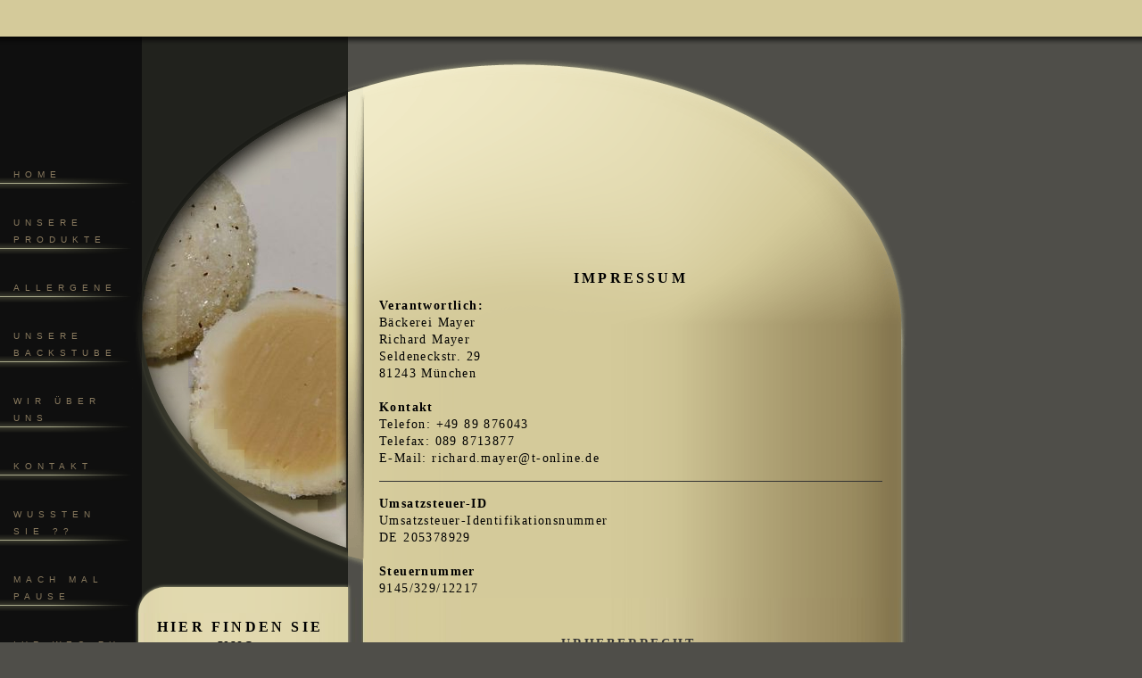

--- FILE ---
content_type: text/html; charset=UTF-8
request_url: https://www.baeckerei-mayer-muenchen.de/impressum/
body_size: 6753
content:
<!DOCTYPE html>
<html lang="de"  ><head prefix="og: http://ogp.me/ns# fb: http://ogp.me/ns/fb# business: http://ogp.me/ns/business#">
    <meta http-equiv="Content-Type" content="text/html; charset=utf-8"/>
    <meta name="generator" content="IONOS MyWebsite"/>
        
    <link rel="dns-prefetch" href="//cdn.website-start.de/"/>
    <link rel="dns-prefetch" href="//101.mod.mywebsite-editor.com"/>
    <link rel="dns-prefetch" href="https://101.sb.mywebsite-editor.com/"/>
    <link rel="shortcut icon" href="//cdn.website-start.de/favicon.ico"/>
        <title>Bäckerei-Konditorei Richard Mayer "Ihr Bäcker in München-Aubing und Neuaubing seit 1888" - Impressum</title>
    
    

<meta name="format-detection" content="telephone=no"/>
        <meta name="keywords" content="Impressum"/>
            <meta name="description" content="Bäckerei Mayer, München"/>
            <meta name="robots" content="index,follow"/>
        <link href="https://www.baeckerei-mayer-muenchen.de/s/style/layout.css?1707756981" rel="stylesheet" type="text/css"/>
    <link href="https://www.baeckerei-mayer-muenchen.de/s/style/main.css?1707756981" rel="stylesheet" type="text/css"/>
    <link href="https://www.baeckerei-mayer-muenchen.de/s/style/font.css?1707756981" rel="stylesheet" type="text/css"/>
    <link href="//cdn.website-start.de/app/cdn/min/group/web.css?1758547156484" rel="stylesheet" type="text/css"/>
<link href="//cdn.website-start.de/app/cdn/min/moduleserver/css/de_DE/common,facebook,shoppingbasket?1758547156484" rel="stylesheet" type="text/css"/>
    <link href="https://101.sb.mywebsite-editor.com/app/logstate2-css.php?site=377192210&amp;t=1768937067" rel="stylesheet" type="text/css"/>

<script type="text/javascript">
    /* <![CDATA[ */
var stagingMode = '';
    /* ]]> */
</script>
<script src="https://101.sb.mywebsite-editor.com/app/logstate-js.php?site=377192210&amp;t=1768937067"></script>

    <link href="https://www.baeckerei-mayer-muenchen.de/s/style/print.css?1758547156484" rel="stylesheet" media="print" type="text/css"/>
    <script type="text/javascript">
    /* <![CDATA[ */
    var systemurl = 'https://101.sb.mywebsite-editor.com/';
    var webPath = '/';
    var proxyName = '';
    var webServerName = 'www.baeckerei-mayer-muenchen.de';
    var sslServerUrl = 'https://www.baeckerei-mayer-muenchen.de';
    var nonSslServerUrl = 'http://www.baeckerei-mayer-muenchen.de';
    var webserverProtocol = 'http://';
    var nghScriptsUrlPrefix = '//101.mod.mywebsite-editor.com';
    var sessionNamespace = 'DIY_SB';
    var jimdoData = {
        cdnUrl:  '//cdn.website-start.de/',
        messages: {
            lightBox: {
    image : 'Bild',
    of: 'von'
}

        },
        isTrial: 0,
        pageId: 919044876    };
    var script_basisID = "377192210";

    diy = window.diy || {};
    diy.web = diy.web || {};

        diy.web.jsBaseUrl = "//cdn.website-start.de/s/build/";

    diy.context = diy.context || {};
    diy.context.type = diy.context.type || 'web';
    /* ]]> */
</script>

<script type="text/javascript" src="//cdn.website-start.de/app/cdn/min/group/web.js?1758547156484" crossorigin="anonymous"></script><script type="text/javascript" src="//cdn.website-start.de/s/build/web.bundle.js?1758547156484" crossorigin="anonymous"></script><script src="//cdn.website-start.de/app/cdn/min/moduleserver/js/de_DE/common,facebook,shoppingbasket?1758547156484"></script>
<script type="text/javascript" src="https://cdn.website-start.de/proxy/apps/us0gee/resource/dependencies/"></script><script type="text/javascript">
                    if (typeof require !== 'undefined') {
                        require.config({
                            waitSeconds : 10,
                            baseUrl : 'https://cdn.website-start.de/proxy/apps/us0gee/js/'
                        });
                    }
                </script><script type="text/javascript" src="//cdn.website-start.de/app/cdn/min/group/pfcsupport.js?1758547156484" crossorigin="anonymous"></script>    <meta property="og:type" content="business.business"/>
    <meta property="og:url" content="https://www.baeckerei-mayer-muenchen.de/impressum/"/>
    <meta property="og:title" content="Bäckerei-Konditorei Richard Mayer &quot;Ihr Bäcker in München-Aubing und Neuaubing seit 1888&quot; - Impressum"/>
            <meta property="og:description" content="Bäckerei Mayer, München"/>
                <meta property="og:image" content="https://www.baeckerei-mayer-muenchen.de/s/img/emotionheader.jpg"/>
        <meta property="business:contact_data:country_name" content="Deutschland"/>
    
    
    
    
    
    
    
    
</head>


<body class="body diyBgActive  cc-pagemode-default diy-market-de_DE" data-pageid="919044876" id="page-919044876">
    
    <div class="diyw">
        <div id="container">
	<div class="containerHead"></div>
	<div class="container-wrapper">
		<div id="navigation">
			<div class="webnavigation"><ul id="mainNav1" class="mainNav1"><li class="navTopItemGroup_1"><a data-page-id="926510190" href="https://www.baeckerei-mayer-muenchen.de/" class="level_1"><span>Home</span></a></li><li class="navTopItemGroup_2"><a data-page-id="919044868" href="https://www.baeckerei-mayer-muenchen.de/unsere-produkte/" class="level_1"><span>Unsere Produkte</span></a></li><li class="navTopItemGroup_3"><a data-page-id="926565706" href="https://www.baeckerei-mayer-muenchen.de/allergene/" class="level_1"><span>Allergene</span></a></li><li class="navTopItemGroup_4"><a data-page-id="919044872" href="https://www.baeckerei-mayer-muenchen.de/unsere-backstube/" class="level_1"><span>Unsere Backstube</span></a></li><li class="navTopItemGroup_5"><a data-page-id="919056630" href="https://www.baeckerei-mayer-muenchen.de/wir-über-uns/" class="level_1"><span>Wir über uns</span></a></li><li class="navTopItemGroup_6"><a data-page-id="919044874" href="https://www.baeckerei-mayer-muenchen.de/kontakt/" class="level_1"><span>Kontakt</span></a></li><li class="navTopItemGroup_7"><a data-page-id="926510183" href="https://www.baeckerei-mayer-muenchen.de/wussten-sie/" class="level_1"><span>Wussten Sie ??</span></a></li><li class="navTopItemGroup_8"><a data-page-id="919360153" href="https://www.baeckerei-mayer-muenchen.de/mach-mal-pause/" class="level_1"><span>Mach mal Pause</span></a></li><li class="navTopItemGroup_9"><a data-page-id="919044875" href="https://www.baeckerei-mayer-muenchen.de/ihr-weg-zu-uns/" class="level_1"><span>Ihr Weg zu uns</span></a></li><li class="navTopItemGroup_10"><a data-page-id="919052748" href="https://www.baeckerei-mayer-muenchen.de/haupt-geschäft/" class="level_1"><span>Haupt- geschäft</span></a></li><li class="navTopItemGroup_11"><a data-page-id="919049104" href="https://www.baeckerei-mayer-muenchen.de/filiale/" class="level_1"><span>Filiale</span></a></li><li class="navTopItemGroup_12"><a data-page-id="919049956" href="https://www.baeckerei-mayer-muenchen.de/jobbörse/" class="level_1"><span>Jobbörse</span></a></li><li class="navTopItemGroup_13"><a data-page-id="919044876" href="https://www.baeckerei-mayer-muenchen.de/impressum/" class="current level_1"><span>Impressum</span></a></li><li class="navTopItemGroup_14"><a data-page-id="926855590" href="https://www.baeckerei-mayer-muenchen.de/datenschutz/" class="level_1"><span>Datenschutz</span></a></li></ul></div>
		</div>
		<div id="content">
			<div class="colleft">
				<div id="header">
					<span class="sliced_03"></span>
					<span class="sliced_05"></span>
					<span class="sliced_07"></span>
					<span class="sliced_08"></span>
					<span class="sliced_10"></span>
					<span class="sliced_12"></span>
					<span class="sliced_14"></span>
					<span class="sliced_16"></span>
					<span class="sliced_18"></span>
					<span class="sliced_20"></span>
					<span class="sliced_22"></span>
					<span class="sliced_24"></span>
					<span class="sliced_25"></span>
					<span class="sliced_26"></span>
					<span class="sliced_27"></span>
					<span class="sliced_28"></span>
					<span class="sliced_29"></span>
					<span class="sliced_30"></span>
					<span class="sliced_31"></span>
					<span class="sliced_32"></span>
					
					<div id="diyfeEmotionheader">
<style type="text/css" media="all">
.diyw div#emotion-header {
        max-width: 240px;
        max-height: 520px;
                background: #A0A0A0;
    }

.diyw div#emotion-header-title-bg {
    left: 0%;
    top: 0%;
    width: 100%;
    height: 27%;

    background-color: #FFFFFF;
    opacity: 0.50;
    filter: alpha(opacity = 50);
    display: none;}
.diyw img#emotion-header-logo {
    left: 0.00%;
    top: 0.50%;
    background: transparent;
                border: 3px solid #cccccc;
        padding: 0px;
                display: none;
    }

.diyw div#emotion-header strong#emotion-header-title {
    left: 0%;
    top: 19%;
    color: #ffffff;
        font: normal bold 159px/120% Arial, Helvetica, sans-serif;
}

.diyw div#emotion-no-bg-container{
    max-height: 520px;
}

.diyw div#emotion-no-bg-container .emotion-no-bg-height {
    margin-top: 216.67%;
}
</style>
<div id="emotion-header" data-action="loadView" data-params="active" data-imagescount="1">
            <img src="https://www.baeckerei-mayer-muenchen.de/s/img/emotionheader.jpg?1601188844.240px.520px" id="emotion-header-img" alt=""/>
            
        <div id="ehSlideshowPlaceholder">
            <div id="ehSlideShow">
                <div class="slide-container">
                                        <div style="background-color: #A0A0A0">
                            <img src="https://www.baeckerei-mayer-muenchen.de/s/img/emotionheader.jpg?1601188844.240px.520px" alt=""/>
                        </div>
                                    </div>
            </div>
        </div>


        <script type="text/javascript">
        //<![CDATA[
                diy.module.emotionHeader.slideShow.init({ slides: [{"url":"https:\/\/www.baeckerei-mayer-muenchen.de\/s\/img\/emotionheader.jpg?1601188844.240px.520px","image_alt":"","bgColor":"#A0A0A0"}] });
        //]]>
        </script>

    
            
        
            
    
            <strong id="emotion-header-title" style="text-align: left"></strong>
                    <div class="notranslate">
                <svg xmlns="http://www.w3.org/2000/svg" version="1.1" id="emotion-header-title-svg" viewBox="0 0 240 520" preserveAspectRatio="xMinYMin meet"><text style="font-family:Arial, Helvetica, sans-serif;font-size:159px;font-style:normal;font-weight:bold;fill:#ffffff;line-height:1.2em;"><tspan x="0" style="text-anchor: start" dy="0.95em"> </tspan></text></svg>
            </div>
            
    
    <script type="text/javascript">
    //<![CDATA[
    (function ($) {
        function enableSvgTitle() {
                        var titleSvg = $('svg#emotion-header-title-svg'),
                titleHtml = $('#emotion-header-title'),
                emoWidthAbs = 240,
                emoHeightAbs = 520,
                offsetParent,
                titlePosition,
                svgBoxWidth,
                svgBoxHeight;

                        if (titleSvg.length && titleHtml.length) {
                offsetParent = titleHtml.offsetParent();
                titlePosition = titleHtml.position();
                svgBoxWidth = titleHtml.width();
                svgBoxHeight = titleHtml.height();

                                titleSvg.get(0).setAttribute('viewBox', '0 0 ' + svgBoxWidth + ' ' + svgBoxHeight);
                titleSvg.css({
                   left: Math.roundTo(100 * titlePosition.left / offsetParent.width(), 3) + '%',
                   top: Math.roundTo(100 * titlePosition.top / offsetParent.height(), 3) + '%',
                   width: Math.roundTo(100 * svgBoxWidth / emoWidthAbs, 3) + '%',
                   height: Math.roundTo(100 * svgBoxHeight / emoHeightAbs, 3) + '%'
                });

                titleHtml.css('visibility','hidden');
                titleSvg.css('visibility','visible');
            }
        }

        
            var posFunc = function($, overrideSize) {
                var elems = [], containerWidth, containerHeight;
                                    elems.push({
                        selector: '#emotion-header-title',
                        overrideSize: true,
                        horPos: 0,
                        vertPos: 19                    });
                    lastTitleWidth = $('#emotion-header-title').width();
                                                elems.push({
                    selector: '#emotion-header-title-bg',
                    horPos: 0,
                    vertPos: 0                });
                                
                containerWidth = parseInt('240');
                containerHeight = parseInt('520');

                for (var i = 0; i < elems.length; ++i) {
                    var el = elems[i],
                        $el = $(el.selector),
                        pos = {
                            left: el.horPos,
                            top: el.vertPos
                        };
                    if (!$el.length) continue;
                    var anchorPos = $el.anchorPosition();
                    anchorPos.$container = $('#emotion-header');

                    if (overrideSize === true || el.overrideSize === true) {
                        anchorPos.setContainerSize(containerWidth, containerHeight);
                    } else {
                        anchorPos.setContainerSize(null, null);
                    }

                    var pxPos = anchorPos.fromAnchorPosition(pos),
                        pcPos = anchorPos.toPercentPosition(pxPos);

                    var elPos = {};
                    if (!isNaN(parseFloat(pcPos.top)) && isFinite(pcPos.top)) {
                        elPos.top = pcPos.top + '%';
                    }
                    if (!isNaN(parseFloat(pcPos.left)) && isFinite(pcPos.left)) {
                        elPos.left = pcPos.left + '%';
                    }
                    $el.css(elPos);
                }

                // switch to svg title
                enableSvgTitle();
            };

                        var $emotionImg = jQuery('#emotion-header-img');
            if ($emotionImg.length > 0) {
                // first position the element based on stored size
                posFunc(jQuery, true);

                // trigger reposition using the real size when the element is loaded
                var ehLoadEvTriggered = false;
                $emotionImg.one('load', function(){
                    posFunc(jQuery);
                    ehLoadEvTriggered = true;
                                        diy.module.emotionHeader.slideShow.start();
                                    }).each(function() {
                                        if(this.complete || typeof this.complete === 'undefined') {
                        jQuery(this).load();
                    }
                });

                                noLoadTriggeredTimeoutId = setTimeout(function() {
                    if (!ehLoadEvTriggered) {
                        posFunc(jQuery);
                    }
                    window.clearTimeout(noLoadTriggeredTimeoutId)
                }, 5000);//after 5 seconds
            } else {
                jQuery(function(){
                    posFunc(jQuery);
                });
            }

                        if (jQuery.isBrowser && jQuery.isBrowser.ie8) {
                var longTitleRepositionCalls = 0;
                longTitleRepositionInterval = setInterval(function() {
                    if (lastTitleWidth > 0 && lastTitleWidth != jQuery('#emotion-header-title').width()) {
                        posFunc(jQuery);
                    }
                    longTitleRepositionCalls++;
                    // try this for 5 seconds
                    if (longTitleRepositionCalls === 5) {
                        window.clearInterval(longTitleRepositionInterval);
                    }
                }, 1000);//each 1 second
            }

            }(jQuery));
    //]]>
    </script>

    </div>
</div>
				</div>
				<div id="subContent">
					<div id="matrix_1023553288" class="sortable-matrix" data-matrixId="1023553288"><div class="n module-type-header diyfeLiveArea "> <h1><span class="diyfeDecoration">Hier finden Sie uns:</span></h1> </div><div class="n module-type-imageSubtitle diyfeLiveArea "> <div class="clearover imageSubtitle" id="imageSubtitle-5776345350">
    <div class="align-container align-center" style="max-width: 174px">
        <a class="imagewrapper" href="https://www.baeckerei-mayer-muenchen.de/s/cc_images/cache_2409956937.jpg?t=1318043969" rel="lightbox[5776345350]">
            <img id="image_2409956937" src="https://www.baeckerei-mayer-muenchen.de/s/cc_images/cache_2409956937.jpg?t=1318043969" alt="" style="max-width: 174px; height:auto"/>
        </a>

        
    </div>

</div>

<script type="text/javascript">
//<![CDATA[
jQuery(function($) {
    var $target = $('#imageSubtitle-5776345350');

    if ($.fn.swipebox && Modernizr.touch) {
        $target
            .find('a[rel*="lightbox"]')
            .addClass('swipebox')
            .swipebox();
    } else {
        $target.tinyLightbox({
            item: 'a[rel*="lightbox"]',
            cycle: false,
            hideNavigation: true
        });
    }
});
//]]>
</script>
 </div><div class="n module-type-text diyfeLiveArea "> <p><strong>Bäckerei Mayer</strong><br/>
Seldeneckstr. 29<br/>
81243 München </p>
<p>Telefon: +49 89 876043</p>
<p>Telefax: +49 89 8713877</p>
<p> </p>
<p><strong>Filiale (ab 04.02. wieder geöffnet)</strong></p>
<p>Altostr. 20</p>
<p>81245 München</p>
<p><strong>Achtung ! neue Telefonnummer</strong></p>
<p>Telefon: +49 89 88998876</p>
<p> </p> </div><div class="n module-type-hr diyfeLiveArea "> <div style="padding: 0px 0px">
    <div class="hr"></div>
</div>
 </div><div class="n module-type-header diyfeLiveArea "> <h1><span class="diyfeDecoration">Öffnungszeiten</span></h1> </div><div class="n module-type-text diyfeLiveArea "> <p><strong>Hauptgeschäft:</strong></p>
<p>Di-Fr. 6.00 Uhr bis 18.00 Uhr</p>
<p>Samstag 6.00 Uhr bis 12.00 Uhr</p>
<p>Sonntag, Montag geschlossen</p>
<p> </p>
<p><strong>Filiale:</strong></p>
<p>Die-Fr. 6.00 Uhr bis 15.00</p>
<p><span style="letter-spacing: 0.1em;">Uhr</span></p>
<p> </p>
<p>Samstag, Sonntag, Montag geschlossen</p>
<p> </p> </div><div class="n module-type-hr diyfeLiveArea "> <div style="padding: 0px 0px">
    <div class="hr"></div>
</div>
 </div><div class="n module-type-header diyfeLiveArea "> <h1><span class="diyfeDecoration">Alle Neuigkeiten über uns bei facebook</span></h1> </div><div class="n module-type-remoteModule-facebook diyfeLiveArea ">             <div id="modul_5776367659_content"><div id="NGH5776367659_main">
    <div class="facebook-content">
        <a class="fb-share button" href="https://www.facebook.com/sharer.php?u=https%3A%2F%2Fwww.baeckerei-mayer-muenchen.de%2Fimpressum%2F">
    <img src="https://www.baeckerei-mayer-muenchen.de/proxy/static/mod/facebook/files/img/facebook-share-icon.png"/> Teilen</a>    </div>
</div>
</div><script>/* <![CDATA[ */var __NGHModuleInstanceData5776367659 = __NGHModuleInstanceData5776367659 || {};__NGHModuleInstanceData5776367659.server = 'http://101.mod.mywebsite-editor.com';__NGHModuleInstanceData5776367659.data_web = {};var m = mm[5776367659] = new Facebook(5776367659,1035,'facebook');if (m.initView_main != null) m.initView_main();/* ]]> */</script>
         </div><div class="n module-type-hr diyfeLiveArea "> <div style="padding: 0px 0px">
    <div class="hr"></div>
</div>
 </div></div>
				</div>
			</div>
			<div id="mainContent">
				
        <div id="content_area">
        	<div id="content_start"></div>
        	
        
        <div id="matrix_1023553286" class="sortable-matrix" data-matrixId="1023553286"><div class="n module-type-header diyfeLiveArea "> <h1><span class="diyfeDecoration">Impressum</span></h1> </div><div class="n module-type-text diyfeLiveArea "> <p><strong>Verantwortlich:</strong></p>
<p>Bäckerei Mayer</p>
<p>Richard Mayer</p>
<p>Seldeneckstr. 29</p>
<p>81243 München</p>
<p> </p>
<p><strong>Kontakt</strong></p>
<p>Telefon: +49 89 876043</p>
<p>Telefax: 089 8713877</p>
<p>E-Mail: richard.mayer@t-online.de</p> </div><div class="n module-type-hr diyfeLiveArea "> <div style="padding: 0px 0px">
    <div class="hr"></div>
</div>
 </div><div class="n module-type-text diyfeLiveArea "> <p><strong>Umsatzsteuer-ID</strong></p>
<p>Umsatzsteuer-Identifikationsnummer</p>
<p>DE 205378929</p>
<p> </p>
<p><strong>Steuernummer</strong></p>
<p>9145/329/12217</p> </div><div class="n module-type-text diyfeLiveArea "> <h2 style="display: block; font-size: 14px; font-weight: bold; margin-top: 1em; margin-right: 0px; margin-bottom: 0px; margin-left: 0px; text-align: left;"><br/>
                              Urheberrecht</h2>
<p style="margin-top: 0.5em; margin-right: 0px; margin-bottom: 0.5em; margin-left: 0px; max-width: 40em;">Texte, Bilder und Grafiken einschließlich deren Anordnung auf der Website der Bäckerei Mayer
unterliegen dem Schutz des Urheberrechts. Soweit Inhalte zulässigerweise gespeichert, vervielfältigt oder verbreitet werden, muss auf das Urheberrecht der Bäckerei Mayer hingewiesen werden. Außerhalb
der gesetzlich zulässigen Fälle ist im vorhinein eine schriftliche Genehmigung der Bäckerei Mayer  zur Weiterverwendung von Texten, Bildern oder Graphiken einzuholen.</p>
<h2 style="display: block; font-size: 14px; font-weight: bold; margin-top: 1em; margin-right: 0px; margin-bottom: 0px; margin-left: 0px;">Haftungsausschluss</h2>
<p style="margin-top: 0.5em; margin-right: 0px; margin-bottom: 0.5em; margin-left: 0px; max-width: 40em;">Die Bäckerei Mayer  hat alle Informationen und Bestandteile der Website nach bestem
Wissen und Gewissen zusammengestellt. Dennoch haftet sie nicht für die Exaktheit der auf dieser Website bereitgestellten Informationen. Ebenso wenig haftet die Bäckerei Mayer für etwaige Schäden, die
beim Abrufen oder Herunterladen von Daten aus dieser Website durch Computerviren verursacht werden.</p>
<h2 style="display: block; font-size: 14px; font-weight: bold; margin-top: 1em; margin-right: 0px; margin-bottom: 0px; margin-left: 0px;">Verweise (Hyperlinks) auf Websites Dritter</h2>
<p>Durch Klicken auf bestimmte Verweise (Hyperlinks) auf der Bäckerei-Mayer-Website können Sie die Website verlassen. Der Inhalt und die Ausgestaltung sowie etwaige Änderungen der Websites, auf die
in der Website der Bäckerei Mayer  verwiesen wird, unterliegen nicht der Kontrolle der Bäckerei Mayer . Die Bäckerei Mayer haftet daher nicht für den Inhalt einer fremden Website, auf die sie
auf ihrer Website lediglich pauschal hinweist, und auch nicht für auf solchen fremden Websites enthaltene Verweise auf andere Websites.﻿﻿</p> </div></div>
        
        
        </div>
				<div class="c"></div>
			</div>
			<div id="footer" class="c">
				<div id="contentfooter">
    <div class="leftrow">
                        <a rel="nofollow" href="javascript:window.print();">
                    <img class="inline" height="14" width="18" src="//cdn.website-start.de/s/img/cc/printer.gif" alt=""/>
                    Druckversion                </a> <span class="footer-separator">|</span>
                <a href="https://www.baeckerei-mayer-muenchen.de/sitemap/">Sitemap</a>
                        <br/> © Bäckerei Mayer 2011<br/>
<br/>
Diese Homepage wurde mit <a rel="nofollow" href="https://www.ionos.de/websites/homepage-erstellen" target="_blank">IONOS MyWebsite</a> erstellt.
            </div>
    <script type="text/javascript">
        window.diy.ux.Captcha.locales = {
            generateNewCode: 'Neuen Code generieren',
            enterCode: 'Bitte geben Sie den Code ein'
        };
        window.diy.ux.Cap2.locales = {
            generateNewCode: 'Neuen Code generieren',
            enterCode: 'Bitte geben Sie den Code ein'
        };
    </script>
    <div class="rightrow">
                    <span class="loggedout">
                <a rel="nofollow" id="login" href="https://login.1and1-editor.com/377192210/www.baeckerei-mayer-muenchen.de/de?pageId=919044876">
                    Login                </a>
            </span>
                <p><a class="diyw switchViewWeb" href="javascript:switchView('desktop');">Webansicht</a><a class="diyw switchViewMobile" href="javascript:switchView('mobile');">Mobile-Ansicht</a></p>
                <span class="loggedin">
            <a rel="nofollow" id="logout" href="https://101.sb.mywebsite-editor.com/app/cms/logout.php">Logout</a> <span class="footer-separator">|</span>
            <a rel="nofollow" id="edit" href="https://101.sb.mywebsite-editor.com/app/377192210/919044876/">Seite bearbeiten</a>
        </span>
    </div>
</div>
            <div id="loginbox" class="hidden">
                <script type="text/javascript">
                    /* <![CDATA[ */
                    function forgotpw_popup() {
                        var url = 'https://passwort.1und1.de/xml/request/RequestStart';
                        fenster = window.open(url, "fenster1", "width=600,height=400,status=yes,scrollbars=yes,resizable=yes");
                        // IE8 doesn't return the window reference instantly or at all.
                        // It may appear the call failed and fenster is null
                        if (fenster && fenster.focus) {
                            fenster.focus();
                        }
                    }
                    /* ]]> */
                </script>
                                <img class="logo" src="//cdn.website-start.de/s/img/logo.gif" alt="IONOS" title="IONOS"/>

                <div id="loginboxOuter"></div>
            </div>
        

			</div>
		</div>
	</div>
	<div class="c"></div>
</div>
    </div>

    
    </body>


<!-- rendered at Mon, 03 Nov 2025 17:35:54 +0100 -->
</html>


--- FILE ---
content_type: text/css
request_url: https://www.baeckerei-mayer-muenchen.de/s/style/layout.css?1707756981
body_size: 1539
content:

body 
{
	margin: 0;
	padding: 0;
	background: #4f4e49;
}



.diyw .altcolor {
	background-color: #;
}



body .diyw
{
	font-family: Arial,sans-serif;
	font-weight: normal;
	font-size: 11px;
	color: #433d1e;
}
.diyw p,.diyw td {
	font-family: Arial,sans-serif;
	font-weight: normal;
	font-size: 11px;
	color: #433d1e;
}

.diyw h1, .diyw h2, .diyw h3 {
	font-family: Arial,sans-serif;
	font-weight: normal;
	color: #746d4b;
}

.diyw h1 {
	font-size: 18px;
	text-transform: uppercase;
	letter-spacing: 0.2em;
}

.diyw h2 {
	font-size: 14px;
	text-transform: uppercase;
	letter-spacing: 0.2em;
}

.diyw h3 {
	font-size: 11px;
	font-weight: bold;
	color: #433d1e;
	letter-spacing: 0.1em;
}

.diyw p {
	letter-spacing: 0.1em;
	line-height: 24px;
}

.diyw a,
.diyw a:link,
.diyw a:visited {
	font-family: Arial,sans-serif;
	font-size: 11px;
	color: #433D1E;
	text-decoration: underline;
}

.diyw a:hover,
.diyw a:focus {
	text-decoration: none;
}

.diyw div.hr {
	border-color: #433d1e;
}


.diyw img, .diyw a img {
	border: 0;
}

.diyw img {
	display: block;
}


.diyw .c {
	clear: both;
}


.diyw #container {
	margin: 0;
	width: 100%;
	background: url(https://www.baeckerei-mayer-muenchen.de/s/img/site-bg.gif) repeat-y top left;
}

.diyw .containerHead{
	background: url(https://www.baeckerei-mayer-muenchen.de/s/img/header_bg.png) top left repeat-x;
	height: 66px;
	width: 100%;
}

.diyw #container .container-wrapper {
	float: left;
	width: 1024px;
	
}


.diyw #navigation {
	float: left;
	width: 148px;
	padding: 120px 0 0 0;
}

.diyw #mainNav1,
.diyw #mainNav2,
.diyw #mainNav3 {
	float: left;
	width: 100%;
	list-style: none;
	padding: 0;
	margin: 0;
}

.diyw #mainNav1 li,
.diyw #mainNav2 li,
.diyw #mainNav3 li {
	float: left;
	width: 100%;
}


.diyw #mainNav1 a,
.diyw #mainNav1 a:link,
.diyw #mainNav1 a:visited {
	display: block;
	font-size: 10px;
	letter-spacing: 0.6em;
	text-transform: uppercase;
	text-decoration: none;
	color: #8a7b5f;
	background: url(https://www.baeckerei-mayer-muenchen.de/s/img/navi_glow.png) no-repeat bottom right;
	padding: 0 0 10px 15px;
	margin-bottom: 25px;
	word-wrap: break-word;
}

.diyw #mainNav1 a:hover,
.diyw #mainNav1 a:active,
.diyw #mainNav1 a:focus {
	color: #f0eac7;
}

.diyw #mainNav1 a.parent {
	color: #f0eac7;
	margin-bottom: 5px;
}


.diyw #mainNav2{
	padding-bottom: 30px;
}

.diyw #mainNav2 a,
.diyw #mainNav2 a:link,
.diyw #mainNav2 a:visited {
	background: none;
	letter-spacing: 0.2em;
	padding: 0 0 0 25px;
	margin-bottom: 7px;
	text-transform: none;
}

.diyw #mainNav2 a.current {
	color: #f0eac7;
}

.diyw #mainNav2 a.parent {
	color: #f0eac7;
}

.diyw #mainNav2 a:hover,
.diyw #mainNav2 a:active,
.diyw #mainNav2 a:focus {
	color: #f0eac7;
}


.diyw #mainNav3 a,
.diyw #mainNav3 a:link,
.diyw #mainNav3 a:visited {
	background: none;
	color: #b1a578;
	letter-spacing: 0.2em;
	padding: 0 0 0 35px;
}

.diyw #mainNav3 a:hover,
.diyw #mainNav3 a:active,
.diyw #mainNav3 a:focus {
	color: #f0eac7;
}

.diyw #mainNav3  a.current {
	color: #f0eac7;
}


.diyw #content {
	float: right;
	width: 876px;
	min-height: 870px;
	background: url(https://www.baeckerei-mayer-muenchen.de/s/img/passion_fashion_sliced_34.jpg) repeat-y top right;
}

.diyw .colleft {
	float: left;
	width: 242px;
}

.diyw #mainContent {
	float: right;
	width: 574px;
	padding: 230px 30px 30px 30px;
	min-height: 870px;
	background: url(https://www.baeckerei-mayer-muenchen.de/s/img/v22-sliced_04.png) no-repeat top left;
}


.diyw #header {
	position: relative;
	width: 242px;
	height: 621px;
	background: #21221d;
}

.diyw #header span {
	position: absolute;
	left: 0px;
	z-index: 10;
	background-repeat: no-repeat;
	background-position: top left;
}

.diyw #header span.sliced_03 {
	background-image: url(https://www.baeckerei-mayer-muenchen.de/s/img/passion_fashion_sliced_03.png);
	width: 242px;
	height: 88px;
	top: 0px;
}

.diyw #header span.sliced_05 {
	background-image: url(https://www.baeckerei-mayer-muenchen.de/s/img/passion_fashion_sliced_05.png);
	width: 208px;
	height: 16px;
	top: 88px;
}

.diyw #header span.sliced_08 {
	background-image: url(https://www.baeckerei-mayer-muenchen.de/s/img/passion_fashion_sliced_08.png);
	width: 178px;
	height: 19px;
	top: 104px;
}

.diyw #header span.sliced_10 {
	background-image: url(https://www.baeckerei-mayer-muenchen.de/s/img/passion_fashion_sliced_10.png);
	width: 155px;
	height: 18px;
	top: 123px;
}

.diyw #header span.sliced_12 {
	background-image: url(https://www.baeckerei-mayer-muenchen.de/s/img/passion_fashion_sliced_12.png);
	width: 126px;
	height: 20px;
	top: 141px;
}

.diyw #header span.sliced_14 {
	background-image: url(https://www.baeckerei-mayer-muenchen.de/s/img/passion_fashion_sliced_14.png);
	width: 107px;
	height: 18px;
	top: 161px;
}

.diyw #header span.sliced_16 {
	background-image: url(https://www.baeckerei-mayer-muenchen.de/s/img/passion_fashion_sliced_16.png);
	width: 92px;
	height: 21px;
	top: 179px;
}

.diyw #header span.sliced_18 {
	background-image: url(https://www.baeckerei-mayer-muenchen.de/s/img/passion_fashion_sliced_18.png);
	width: 75px;
	height: 22px;
	top: 200px;
}

.diyw #header span.sliced_20 {
	background-image: url(https://www.baeckerei-mayer-muenchen.de/s/img/passion_fashion_sliced_20.png);
	width: 63px;
	height: 28px;
	top: 222px;
}

.diyw #header span.sliced_22 {
	background-image: url(https://www.baeckerei-mayer-muenchen.de/s/img/passion_fashion_sliced_22.png);
	width: 50px;
	height: 88px;
	top: 250px;
}

.diyw #header span.sliced_24 {
	background-image: url(https://www.baeckerei-mayer-muenchen.de/s/img/passion_fashion_sliced_24.png);
	width: 63px;
	height: 31px;
	top: 338px;
}

.diyw #header span.sliced_25 {
	background-image: url(https://www.baeckerei-mayer-muenchen.de/s/img/passion_fashion_sliced_25.png);
	width: 75px;
	height: 23px;
	top: 369px;
}

.diyw #header span.sliced_26 {
	background-image: url(https://www.baeckerei-mayer-muenchen.de/s/img/passion_fashion_sliced_26.png);
	width: 92px;
	height: 23px;
	top: 392px;
}

.diyw #header span.sliced_27 {
	background-image: url(https://www.baeckerei-mayer-muenchen.de/s/img/passion_fashion_sliced_27.png);
	width: 107px;
	height: 23px;
	top: 415px;
}

.diyw #header span.sliced_28 {
	background-image: url(https://www.baeckerei-mayer-muenchen.de/s/img/passion_fashion_sliced_28.png);
	width: 126px;
	height: 22px;
	top: 438px;
}

.diyw #header span.sliced_29 {
	background-image: url(https://www.baeckerei-mayer-muenchen.de/s/img/passion_fashion_sliced_29.png);
	width: 155px;
	height: 19px;
	top: 460px;
}

.diyw #header span.sliced_30 {
	background-image: url(https://www.baeckerei-mayer-muenchen.de/s/img/passion_fashion_sliced_30.png);
	width: 178px;
	height: 15px;
	top: 479px;
}

.diyw #header span.sliced_31 {
	background-image: url(https://www.baeckerei-mayer-muenchen.de/s/img/passion_fashion_sliced_31.png);
	width: 208px;
	height: 19px;
	top: 494px;
}

.diyw #header span.sliced_32 {
	background-image: url(https://www.baeckerei-mayer-muenchen.de/s/img/passion_fashion_sliced_32.png);
	width: 242px;
	height: 108px;
	top: 513px;
}

.diyw #header span.sliced_07 {
	background-image: url(https://www.baeckerei-mayer-muenchen.de/s/img/passion_fashion_sliced_07.png);
	width: 13px;
	height: 425px;
	top: 88px;
	left: 229px;
}


.diyw #header div#diyfeEmotionheader {
	padding-top: 40px;
	width: 240px;
	height: 520px;
	background: transparent;
}


.diyw #subContent {
	padding: 0 20px;
}


.diyw #footer {
	padding: 20px 35px 30px 280px;
	width: 564px;
}

.diyw #footer a {
	color: #433d1e;
}


--- FILE ---
content_type: text/css
request_url: https://www.baeckerei-mayer-muenchen.de/s/style/font.css?1707756981
body_size: 332
content:
@charset "utf-8";

body .diyw {}

html body .diyw, html .diyw p, html .diyw table, html .diyw td
{
	font:normal 14px/140% "Times New Roman", Times, serif;
	color:#000000;
}

html .diyw h1
{
	font:bold 16px/140% "Palatino Linotype", Palatino, "Book Antiqua", serif;
	color:#000000;
	text-align:center;
}

html .diyw h2
{
	font:bold 30px/140% "Times New Roman", Times, serif;
	color:#333333;
	text-align:center;
}

/* Blog */

.diyw a.trackbackUrl, 
.diyw a.trackbackUrl:link,
.diyw a.trackbackUrl:visited,
.diyw a.trackbackUrl:hover,
.diyw a.trackbackUrl:active
{
	background:#EEEEEE none repeat scroll 0% 0%;
	border:1px solid black;
	color:#333333;
	padding:2px;
	text-decoration:none;
}

.diyw a:link,
.diyw a:visited
{
	text-decoration: underline; /* fix */
	color:#0040B6; 
}

.diyw a:active, 
.diyw a:hover
{
	text-decoration:none; /* fix */
	color: #0040B6;
}

html .diyw div.hr
{
	border-bottom-style:solid;
	border-bottom-width:1px; /* fix */
	border-color: #333333;
	height: 1px;
}